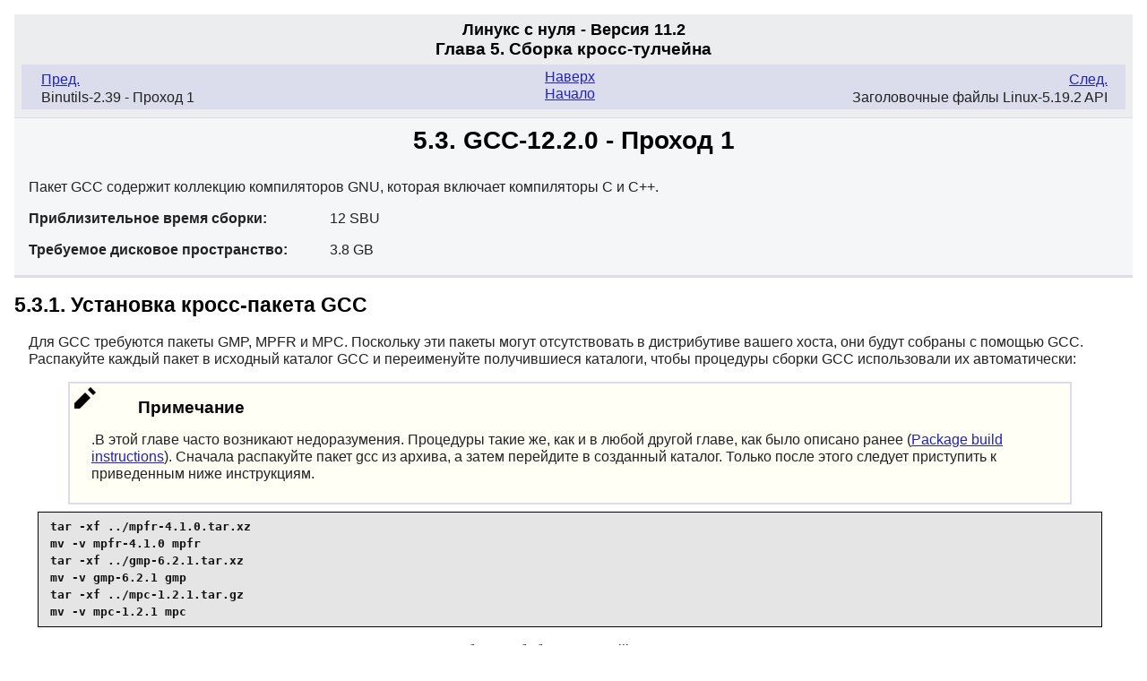

--- FILE ---
content_type: text/html; charset=utf-8
request_url: https://book.linuxfromscratch.ru/11.2/systemv/chapter05/gcc-pass1.html
body_size: 4446
content:
<!DOCTYPE html PUBLIC "-//W3C//DTD XHTML 1.0 Strict//EN"
    "http://www.w3.org/TR/xhtml1/DTD/xhtml1-strict.dtd">
<html xmlns="http://www.w3.org/1999/xhtml">
  <head>
    <meta http-equiv="Content-Type" content="application/xhtml+xml; charset=utf-8" />
    <title>
      5.3. GCC-12.2.0 - Проход 1
    </title>
    <link rel="stylesheet" type="text/css" href="../stylesheets/lfs.css" />
    <meta name="generator" content="DocBook XSL Stylesheets V1.79.1" />
    <link rel="stylesheet" href="../stylesheets/lfs-print.css" type=
    "text/css" media="print" />
    <meta name="viewport" content="width=device-width, initial-scale=1.0" />
  </head>
  <body class="lfs" id="lfs-11.2">
    <div class="navheader">
      <h4>
        Линукс с нуля - Версия 11.2
      </h4>
      <h3>
        Глава 5. Сборка кросс-тулчейна
      </h3>
      <ul>
        <li class="prev">
          <a accesskey="p" href="binutils-pass1.html" title=
          "Binutils-2.39 - Проход 1">Пред.</a>
          <p>
            Binutils-2.39 - Проход 1
          </p>
        </li>
        <li class="next">
          <a accesskey="n" href="linux-headers.html" title=
          "Заголовочные файлы Linux-5.19.2 API">След.</a>
          <p>
            Заголовочные файлы Linux-5.19.2 API
          </p>
        </li>
        <li class="up">
          <a accesskey="u" href="chapter05.html" title=
          "Глава 5. Сборка кросс-тулчейна">Наверх</a>
        </li>
        <li class="home">
          <a accesskey="h" href="../index.html" title=
          "Линукс с нуля - Версия 11.2">Начало</a>
        </li>
      </ul>
    </div>
    <div class="wrap" lang="en" xml:lang="en">
      <h1 class="sect1">
        <a id="ch-tools-gcc-pass1" name="ch-tools-gcc-pass1"></a>5.3.
        GCC-12.2.0 - Проход 1
      </h1>
      <div class="package" lang="en" xml:lang="en">
        <p>
          Пакет GCC содержит коллекцию компиляторов GNU, которая включает
          компиляторы C и C++.
        </p>
        <div class="segmentedlist">
          <div class="seglistitem">
            <div class="seg">
              <strong class="segtitle">Приблизительное время сборки:</strong>
              <span class="segbody">12 SBU</span>
            </div>
            <div class="seg">
              <strong class="segtitle">Требуемое дисковое
              пространство:</strong> <span class="segbody">3.8 GB</span>
            </div>
          </div>
        </div>
      </div>
      <div class="installation" lang="en" xml:lang="en">
        <h2 class="sect2">
          5.3.1. Установка кросс-пакета GCC
        </h2>
        <p>
          Для GCC требуются пакеты GMP, MPFR и MPC. Поскольку эти пакеты
          могут отсутствовать в дистрибутиве вашего хоста, они будут собраны
          с помощью GCC. Распакуйте каждый пакет в исходный каталог GCC и
          переименуйте получившиеся каталоги, чтобы процедуры сборки GCC
          использовали их автоматически:
        </p>
        <div class="admon note">
          <img alt="[Примечание]" src="../images/note.png" />
          <h3>
            Примечание
          </h3>
          <p>
            .В этой главе часто возникают недоразумения. Процедуры такие же,
            как и в любой другой главе, как было описано ранее (<a class=
            "xref" href=
            "../partintro/generalinstructions.html#buildinstr">Package build
            instructions</a>). Сначала распакуйте пакет gcc из архива, а
            затем перейдите в созданный каталог. Только после этого следует
            приступить к приведенным ниже инструкциям.
          </p>
        </div>
        <pre class="userinput"><kbd class=
        "command">tar -xf ../mpfr-4.1.0.tar.xz
mv -v mpfr-4.1.0 mpfr
tar -xf ../gmp-6.2.1.tar.xz
mv -v gmp-6.2.1 gmp
tar -xf ../mpc-1.2.1.tar.gz
mv -v mpc-1.2.1 mpc</kbd></pre>
        <p>
          На хостах x86_64 установите имя каталога по умолчанию для 64-битных
          библиотек на <span class="quote">«<span class=
          "quote">lib</span>»</span>:
        </p>
        <pre class="userinput"><kbd class="command">case $(uname -m) in
  x86_64)
    sed -e '/m64=/s/lib64/lib/' \
        -i.orig gcc/config/i386/t-linux64
 ;;
esac</kbd></pre>
        <p>
          В документации к GCC рекомендуется собирать GCC в отдельном
          каталоге:
        </p>
        <pre class="userinput"><kbd class="command">mkdir -v build
cd       build</kbd></pre>
        <p>
          Подготовьте GCC к компиляции:
        </p>
        <pre class="userinput"><kbd class=
        "command">../configure                  \
    --target=$LFS_TGT         \
    --prefix=$LFS/tools       \
    --with-glibc-version=2.36 \
    --with-sysroot=$LFS       \
    --with-newlib             \
    --without-headers         \
    --disable-nls             \
    --disable-shared          \
    --disable-multilib        \
    --disable-decimal-float   \
    --disable-threads         \
    --disable-libatomic       \
    --disable-libgomp         \
    --disable-libquadmath     \
    --disable-libssp          \
    --disable-libvtv          \
    --disable-libstdcxx       \
    --enable-languages=c,c++</kbd></pre>
        <div class="variablelist">
          <p class="title">
            <strong>Значение параметров настройки:</strong>
          </p>
          <dl class="variablelist">
            <dt>
              <span class="term"><em class=
              "parameter"><code>--with-glibc-version=2.36</code></em></span>
            </dt>
            <dd>
              <p>
                Этот параметр указывает версию glibc, которая будет
                использоваться на целевой системе. Он не имеет отношения к
                libc хост-дистрибутива, потому что все, скомпилированное в
                этом разделе, будет выполняться в среде chroot, которая
                изолирована от libc хост-дистрибутива.
              </p>
            </dd>
            <dt>
              <span class="term"><em class=
              "parameter"><code>--with-newlib</code></em></span>
            </dt>
            <dd>
              <p>
                Поскольку работающая библиотека C еще недоступна, это
                гарантирует, что константа inhibit_libc будет определена при
                сборке libgcc. Это предотвращает компиляцию любого кода,
                требующего поддержки libc.
              </p>
            </dd>
            <dt>
              <span class="term"><em class=
              "parameter"><code>--without-headers</code></em></span>
            </dt>
            <dd>
              <p>
                При создании полного кросс-компилятора GCC требует наличия
                стандартных заголовков, совместимых с целевой системой. Для
                наших целей эти заголовки не понадобятся. Этот параметр
                предотвращает их поиск GCC.
              </p>
            </dd>
            <dt>
              <span class="term"><em class=
              "parameter"><code>--disable-shared</code></em></span>
            </dt>
            <dd>
              <p>
                Этот параметр заставляет использовать некоторые внутренние
                структуры данных, которые необходимы, но не могут быть
                обнаружены при сборке кросс-компилятора.
              </p>
            </dd>
            <dt>
              <span class="term"><em class=
              "parameter"><code>--disable-multilib</code></em></span>
            </dt>
            <dd>
              <p>
                Для платформы x86_64, LFS пока не поддерживает конфигурацию
                multilib. Этот аргумент ни как не повлияет, если установка
                выполняется на платформе x86.
              </p>
            </dd>
            <dt>
              <span class="term"><em class=
              "parameter"><code>--disable-decimal-float, --disable-threads,
              --disable-libatomic, --disable-libgomp, --disable-libquadmath,
              --disable-libssp, --disable-libvtv,
              --disable-libstdcxx</code></em></span>
            </dt>
            <dd>
              <p>
                Эти аргументы отключают поддержку расширений для работы с
                десятичным числами с плавающей запятой, многопоточностью,
                libatomic, libgomp, libquadmath, libssp, libvtv и стандартной
                библиотеки C++ соответственно. Эти функции не будут
                компилироваться при сборке кросс-компилятора и не нужны для
                задач кросс-компиляции временной libc
              </p>
            </dd>
            <dt>
              <span class="term"><em class=
              "parameter"><code>--enable-languages=c,c++</code></em></span>
            </dt>
            <dd>
              <p>
                Этот параметр обеспечивает сборку только компиляторов C и
                C++. Это единственные языки, которые нужны сейчас.
              </p>
            </dd>
          </dl>
        </div>
        <p>
          Скомпилируйте GCC, выполнив:
        </p>
        <pre class="userinput"><kbd class="command">make</kbd></pre>
        <p>
          Установите пакет:
        </p>
        <pre class="userinput"><kbd class="command">make install</kbd></pre>
        <p>
          Во время сборки GCC установил пару внутренних системных заголовков.
          Обычно один из файлов <code class="filename">limits.h</code>,
          включает соответствующие системные ограничения <code class=
          "filename">limits.h</code>, в данном случае <code class=
          "filename">$LFS/usr/include/limits.h</code>. Однако во время сборки
          GCC <code class="filename">$LFS/usr/include/limits.h</code> не
          существует, поэтому только что установленный внутренний заголовок
          является частичным, автономным файлом и не включает расширенные
          функции системного заголовка. Этого достаточно для сборки glibc, но
          полный внутренний заголовок понадобится позже. Создайте полную
          версию внутреннего заголовка с помощью команды, идентичной тому,
          что система сборки GCC делает в обычных обстоятельствах:
        </p>
        <pre class="userinput"><kbd class="command">cd ..
cat gcc/limitx.h gcc/glimits.h gcc/limity.h &gt; \
  `dirname $($LFS_TGT-gcc -print-libgcc-file-name)`/install-tools/include/limits.h</kbd></pre>
      </div>
      <div class="content" lang="en" xml:lang="en">
        <p>
          Подробная информация об этом пакете находится в <a class="xref"
          href="../chapter08/gcc.html#contents-gcc" title=
          "8.26.2. Содержимое пакета GCC">Раздел&nbsp;8.26.2, «Содержимое
          пакета GCC.»</a>
        </p>
      </div>
    </div>
    <div class="navfooter">
      <ul>
        <li class="prev">
          <a accesskey="p" href="binutils-pass1.html" title=
          "Binutils-2.39 - Проход 1">Пред.</a>
          <p>
            Binutils-2.39 - Проход 1
          </p>
        </li>
        <li class="next">
          <a accesskey="n" href="linux-headers.html" title=
          "Заголовочные файлы Linux-5.19.2 API">След.</a>
          <p>
            Заголовочные файлы Linux-5.19.2 API
          </p>
        </li>
        <li class="up">
          <a accesskey="u" href="chapter05.html" title=
          "Глава 5. Сборка кросс-тулчейна">Наверх</a>
        </li>
        <li class="home">
          <a accesskey="h" href="../index.html" title=
          "Линукс с нуля - Версия 11.2">Начало</a>
        </li>
      </ul>
    </div>
  </body>
</html>
